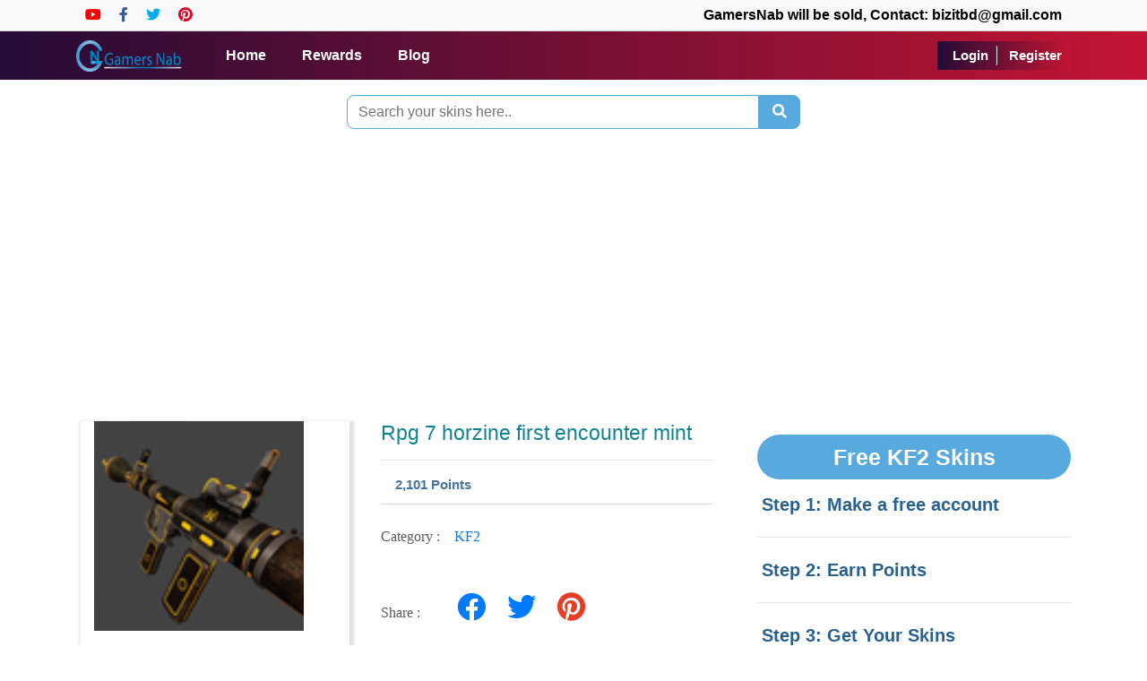

--- FILE ---
content_type: text/html; charset=UTF-8
request_url: https://gamersnab.com/en/kf2/rpg-7-horzine-first-encounter-mint
body_size: 8377
content:
<!DOCTYPE html>
<html lang="en" itemscope itemtype="http://schema.org/WebSite">
<head>
 
    <meta charset="UTF-8">
    
     <!---->
<!--        <title>Free kf2  Skins   -rpg 7 horzine first encounter mint </title>-->
<!--        <meta name="description" content="Welcome to GamersNab. This is a site where you can get Free kf2   Skins   -rpg 7 horzine first encounter mint by doing easy online survey.">-->
<!--        <meta name="keywords" content="csgo skins, TF2 Items,  Dota 2 Items,">-->
<!--    -->
     
    <title> rpg 7 horzine first encounter mint -GamersNab </title>
    <meta name="description" content=" Welcome to GamersNab. This is a site where you can get kf2  Skins   rpg 7 horzine first encounter mint by doing easy online survey. ">
    <meta name="keywords" content="rpg 7 horzine first encounter mint">
    <meta name="author" content="GamersNab">
    
    <meta name="viewport" content="width=device-width, initial-scale=1.0">
   
    
    
    <meta name="csrf-token" content="7XW4OdiLwoQajp2oqS7gtyeeG9Wqbtz98onBigrG">
    <meta name="msapplication-TileColor" content="#ffffff">
    <meta name="theme-color" content="#ffffff">
    <meta name="pct-site-verification" content="0rk6qc8sk6esz7m51y268899n78t98ja6057m1cr6hv"/>
    <meta name="google-site-verification" content="0tqlHniPvlYOu7yjD65FZWq-B6bIdphFP6L-MyfqDNs"/>
    <meta name="p:domain_verify" content="218de7054830fc0b3af905bb14c8d9f3"/>
    <link rel="icon" type="image/png" href="/favicon.png">
    

    
  
    
    <meta name="p:domain_verify" content="218de7054830fc0b3af905bb14c8d9f3"/>
   
    <script async src="//pagead2.googlesyndication.com/pagead/js/adsbygoogle.js"></script>
    <script>
         (adsbygoogle = window.adsbygoogle || []).push({
              google_ad_client: "ca-pub-1702190522169883",
              enable_page_level_ads: true
         });
    </script> 

    <!-- Pinterest Tag -->
    <script>
        !function(e){if(!window.pintrk){window.pintrk = function () {
        window.pintrk.queue.push(Array.prototype.slice.call(arguments))};var
          n=window.pintrk;n.queue=[],n.version="3.0";var
          t=document.createElement("script");t.async=!0,t.src=e;var
          r=document.getElementsByTagName("script")[0];
          r.parentNode.insertBefore(t,r)}}("https://s.pinimg.com/ct/core.js");
        pintrk('load', '2614219978847', {em: '<user_email_address>'});
        pintrk('page');
    </script>
    <noscript>
        <img height="1" width="1" style="display:none;" alt=""
        src="https://ct.pinterest.com/v3/?event=init&tid=2614219978847&pd[em]=<hashed_email_address>&noscript=1" />
    </noscript>
    <!-- end Pinterest Tag -->
    <meta name="facebook-domain-verification" content="wpfnarycosrglio6mdqy6ssqko5fpf" />

    <!--Start of Tawk.to Script-->
    <script type="text/javascript">
        var Tawk_API=Tawk_API||{}, Tawk_LoadStart=new Date();
        (function(){
        var s1=document.createElement("script"),s0=document.getElementsByTagName("script")[0];
        s1.async=true;
        s1.src='https://embed.tawk.to/5f760fcc4704467e89f3ecb2/default';
        s1.charset='UTF-8';
        s1.setAttribute('crossorigin','*');
        s0.parentNode.insertBefore(s1,s0);
        })();
    </script>
    <!--End of Tawk.to Script-->
    
    
    <!-- Global site tag (gtag.js) - Google Analytics -->
<script async src="https://www.googletagmanager.com/gtag/js?id=UA-170477532-1"></script>
<script>
  window.dataLayer = window.dataLayer || [];
  function gtag(){dataLayer.push(arguments);}
  gtag('js', new Date());

  gtag('config', 'UA-170477532-1');
</script>


    
    
    <meta name="csrf-token" content="7XW4OdiLwoQajp2oqS7gtyeeG9Wqbtz98onBigrG" />

<link rel="stylesheet" href="https://stackpath.bootstrapcdn.com/bootstrap/4.4.1/css/bootstrap.min.css" >


<link rel="stylesheet" type="text/css" href="https://cdnjs.cloudflare.com/ajax/libs/toastr.js/2.1.4/toastr.min.css">

<link rel="stylesheet" href="https://cdnjs.cloudflare.com/ajax/libs/font-awesome/5.15.2/css/all.min.css" integrity="sha512-HK5fgLBL+xu6dm/Ii3z4xhlSUyZgTT9tuc/hSrtw6uzJOvgRr2a9jyxxT1ely+B+xFAmJKVSTbpM/CuL7qxO8w==" crossorigin="anonymous" />


<link rel="stylesheet" type="text/css" href="https://gamersnab.com/frontend_assets/assets/css/jquery.dataTables.min.css">


<link rel="stylesheet" type="text/css" href="https://gamersnab.com/frontend_assets/assets/css/style.css">
    


</head>

<body>
    
 

        
        <header class="fixed-top" style="background: linear-gradient(to right, rgb(36, 11, 54), rgb(195, 20, 50))!important;">
    <div id="top-header" class="bg-light">
           <div class="container d-flex my-auto">
               <ul class="header-links mr-auto d-flex my-auto">
                   <li><a href="https://www.youtube.com/c/GamersNab" target="_blank"><i class="fab fa-youtube" style="color:#FF0000;"></i></a></li>
                   <li><a href="https://facebook.com/GamersNab" target="_blank"><i class="fab fa-facebook-f" style="color:#3b5998;"></i></a></li>
                   <li><a href="https://twitter.com/TheGamersNab" target="_blank"><i class="fab fa-twitter" style="color:#00acee;"></i> </a></li>
                   <li><a href="https://www.pinterest.com/gamersnab/" target="_blank"><i class="fab fa-pinterest" style="color:#E60023;"></i></a></li>
               </ul>
               <ul class="header-links ml-auto d-flex my-auto">
                 <b><li>GamersNab will be sold, Contact: bizitbd@gmail.com </li></b> 
               </ul>
           </div>
       </div>
    <div id="navbar">
       <nav class="navbar navbar-expand-md nevigation text-center">
           <div class="container">
              <a class="navbar-brand" href="/">
                 <img src="https://gamersnab.com/gamersnab-logo.png" style="height: 35px;" alt="Gamersnab-logo">
                <!--<img src="https://gamersnab.com/frontend_assets\assets/images/Gamersnab-logo.png" style="height: 35px;" alt="Gamersnab-logo">-->
              </a>
               <button class="navbar-toggler" type="button" data-toggle="collapse" data-target="#navbarSupportedContent" aria-controls="navbarSupportedContent" aria-expanded="false" aria-label="Toggle navigation">
               <span class=""> <i class="fas fa-bars" style="color: #fff"></i></span>
               </button>

               <div class="collapse navbar-collapse" id="navbarSupportedContent">
                  <ul class="navbar-nav">
                     <li class="nav-item"><a href="/" class="nav-link nav-link1">Home</a></li>
                     <li class="nav-item"><a href="/shop" class="nav-link nav-link1">Rewards</a></li>
                
                     
                                               <li class="nav-item"><a href="/blog" class="nav-link nav-link1">Blog</a></li>
                  </ul>
                  <ul class="navbar-nav ml-auto">
                                              <li class="nav-item user-menu">
                          <a href="/user/login" class="login-reg-btn">Login</a>
                          <a href="/user/register" class="login-reg-btn">Register</a>
                        </li>
                                        </ul>
                   
               </div>
           </div>
      </nav>
   </div>
</header>

<!-- Modal -->
        
        
        
        <br><br><br><br>
<link rel="stylesheet" type="text/css" href="https://gamersnab.com/frontend_assets/assets/css/product.css">

<!---->

<!--Free kf2  Skins  --->
    
        
	   	    	   	   
		
		 
<style>
  #Description{
    box-shadow: 4px 1px 12px 2px #ddd;
    padding: 10px 20px;
    /* width: 650px; */
    margin-top: 20px;
    
  }
  #Reviews{
    box-shadow: 4px 1px 12px 2px #ddd;
    padding: 10px 20px;
    /* width: 650px */

  }
  #Comments{
    box-shadow: 4px 1px 12px 2px #ddd;
    padding: 10px 20px;
  }
  #Comments button{
      padding-right: 68px;
     margin-right: 80px;
     text-align:center"
  }
  #Comments span{
      
      font-size:28px;
      
  }
  .video{
    box-shadow: 4px 1px 12px 2px #ddd;
    padding: 10px 20px;

  }
  img{
    transition: 500ms ease-out;

  }
  img:hover{

    transform: scale(1.5); 

  }
  .comment-section h2{
    font-size: 30px;
    font-weight: 600;
    letter-spacing: 0.7px;
    padding: 0px 0px 10px 0px;
  }
  .comment-section strong{
    display: block;
    padding: 0px 0px 5px 0px;
    letter-spacing: 0.5px;
    font-size: 18px;
  }
  
.comment-section .comm_head span{
        font-family: math;
    font-size: 30px;
}

.s_details strong {
   color: #118390;
}

 .single-image .unkn{
     margin-top: -50px
 }
 
 .product-image-display{
     overflow: hidden;
     box-shadow:2px 3px 3px 3px #e5e0e0
 }
 .product-image-display img{
     height: 234px;
 }
 .product-view-single-product-area-r-quantity h1{
     color: #118390;
     font-size: 23px;
 }
 
 .product-view-single-product-area-r-quantity #price{
     
     font-size: 15px;
     color: #4676a0;
     
 }
 .comment-section{
     
     margin-top: 35px;
     margin-right: 133px;
     
 }
#related_skins{
    
    padding-top: 110px
}
.cate_name a{
    
    scolor: #141313e0; 
    
}
</style>

<section class="single-image">
    <div class="container">
        
         <div class="row">
                    <div class="col-12 search_col">
                        <form action="https://gamersnab.com/search" method="GET">
                            <div class="search_div input-group justify-content-center">
                                <input type="text" class="search_txt" name="query" value="" minlength="3" required placeholder="Search your skins here..">
                                <span class="input-group-btn">
                                    <button type="submit" class="btn search_btn" type="button"><i class="fas fa-search"></i></button>
                                </span>
                            </div>
                        </form>
                    </div>
                </div>
                
                <div class="add-box py-2">
                    <script async src="https://pagead2.googlesyndication.com/pagead/js/adsbygoogle.js?client=ca-pub-1702190522169883"
     crossorigin="anonymous"></script>
<!-- gnsinglepageaugust22 -->
<ins class="adsbygoogle"
     style="display:block"
     data-ad-client="ca-pub-1702190522169883"
     data-ad-slot="6882493888"
     data-ad-format="auto"
     data-full-width-responsive="true"></ins>
<script>
     (adsbygoogle = window.adsbygoogle || []).push({});
</script>
                </div>
                
      <div class="row">
     
        <div class="col-sm-12 col-md-8 ">
            
          
          <div class="product-infos-area">
            <div class="row">
              <div class="product-image-display col-sm-12 col-md-5" >
                   
                  <img  data-src="https://steamcommunity-a.akamaihd.net/economy/image/V1JBTqo2qHS1ZxX__8UE0ox-mwN1scp_he5lrFKprt_tomIAT1eUDmGbYMFBR_sWthPIy8zvMrfi17aIE4HT8_XOlHVBsO3YAbw_N0hJ" alt="">
                                    
              </div>
              <div class="product-details-section col-sm-12 col-md-7">
                <div class="product-view-single-product-area-r">
               
                  
                  <div class="row">
                    <div class="col-md-6 col-12">
                    
                    </div>
                    <div class="col-md-6 col-12">
                      <div class="shop-name mb-10 border-0" id="size_data" hidden>

                        <span class="pdp-label">Size: &nbsp;</span>

                        
                           <select class="form-control" id="size" name="size">
                          </select>
                        
                      </div>
                    </div>
                  </div>
                  <!--  -->
                  <div class="product-view-single-product-area-r-quantity">
                   
                      <div class="attr-wrapper">
                        <div class="options">
                          <div class="product-view-single-product-area-r-price mb-20 shop-name">
                            <h1> Rpg 7 horzine first encounter mint</h1>
          
                            <hr>
                            <span id="price"  class="pdp-label">&nbsp; &nbsp; <b> 2,101 Points </b> </span>
                          </div>
                            <div class="quantity dev-flex-l mt-4 mb-3 mb-20">
                              <label>Category : &nbsp;&nbsp; <a href="https://gamersnab.com/category/kf2">KF2</a>  </label>
                              <div class="inputArea">
                                  
                              </div>
                            </div>
                            
                             <div class="quantity dev-flex-l mt-4 mb-3 mb-20">
                              <label>Share : &nbsp;&nbsp; </label>
                              <a id="facebook" target="_blank" href="https://www.facebook.com/sharer.php?u=https://gamersnab.com/en/csgo/rpg-7-horzine-first-encounter-mint" title=""><i style="font-size: 32px;padding: 10px;" class="fab fa-facebook"></i></a>
                              
                              <a id="facebook" target="_blank" href="https://twitter.com/share?url=https://gamersnab.com/en/csgo/rpg-7-horzine-first-encounter-mint" title=""><i class="fab fa-twitter" style="font-size: 32px;padding: 10px;"></i></a>
                              
                              <a id="facebook" target="_blank" href="https://pinterest.com/pin/create/button/?u=https://gamersnab.com/en/csgo/rpg-7-horzine-first-encounter-mint" title=""><i class="fab fa-pinterest" style="font-size: 32px;padding: 10px;color:#e73d26"></i></a>
                              
                              <div class="inputArea">
                                  
                              </div>
                            </div>
                            
                            <div class="button-section">
                              

                              
                              <form method="POST" action="https://gamersnab.com/place_order">
                                  
                                  <input type="hidden" name="product_id" value="37893">
                                  <input type="hidden" name="category_id" value="11">
                                  
                                  <div class="redeem_div text-center">
                                                                      
                                    <a href="#" class="nav-link" data-toggle="modal" data-target="#redeemModal1-37893" ><button class="btn_reedeem">Reedem</button></a>
                                     
                                    <!-- Modal -->
                                    <div class="modal fade" id="redeemModal1-37893" role="dialog"aria-labelledby="myModalLabel">
                                        <div class=" modal-dialog-centered modal-dialog modal-md" role="document">
                                            <div class="modal-content">
                                                <div class="modal-header">
                                                   
                                                    <button type="button" class="close" data-dismiss="modal" aria-label="Close">
                                                    <span aria-hidden="true">&times;</span>
                                                    </button>           
                                                </div>
                                                <div class="modal-body">
                                                    <div class="">
                                                        <div class="text-center form-group">
                                                            <h4 class="skinsmodal_head">Are You Sure You Want To Redeem ?</h4>
                                                            <div class="s_details text-center">
                                                                <strong style="color:#118390;">Rpg 7 horzine first encounter mint</strong>
                                                                <p class="text-success">Using</p>
                                                                <p>2,101 points</p>
                                                            </div>
                                                        </div>
                                                    </div>
                                                    <div class="modal-footer justify-content-center">
                                                                                                                    <div class="form-group" style="display: flex">
                                                                <a  href="https://gamersnab.com/user/login" type="button" class="btn btn-success skinsmodal_btn alert_login" style="background-color:#2d6187;border:none;margin-right: 7px;
                                                                width: 180px;"  >Redeem</a>
                                                                <button type="cancel" class="btn btn-danger skinsmodal_btn" style="border:none;" data-dismiss="modal">Cancel</button>
                                                            </div>
                                                                                                            </div>
                                                </div>
                                            </div>
                                        </div>
                                    </div>
                                </div>
                                  
                              </form>
                      
                              
                          
                                <div class="row no-gutters mt-4 align-items-center">
                                  
                              </div>
                            </div>
                          </div>
                        </div>
                    </div>
                  </div>
                </div>
              </div>
            </div>

            <!--<script async src="https://pagead2.googlesyndication.com/pagead/js/adsbygoogle.js?client=ca-pub-1702190522169883"-->
            <!--     crossorigin="anonymous"></script>-->
              
            <!--<ins class="adsbygoogle"-->
            <!--     style="display:block"-->
            <!--     data-ad-client="ca-pub-1702190522169883"-->
            <!--     data-ad-slot="7103713796"-->
            <!--     data-ad-format="auto"-->
            <!--     data-full-width-responsive="true"></ins>-->
            <!--<script>-->
            <!--     (adsbygoogle = window.adsbygoogle || []).push({});-->
            <!--</script>-->
            <div class="container">
              
                <section class="description-and-review">
                    
                      <div class="row">
                        <div class="description-and-review-tab">
                          <div class="col-12 col-sm-12 col-md-12 col-lg-12">
                            <div class="description-and-review-tab-content mb-30">
                              <div class="description-and-review-tab-content-menu" >
                                <ul class="nav nav-inline">
                                  <li><button class="tablinks tab" onclick="openCity(event, 'Description')">Description</button></li>
                                  <li><button class="tablinks tab" onclick="openCity(event, 'Reviews')">Video</button></li>
                                  <li><button class="tablinks tab" onclick="openCity(event, 'Comments')">Comments</button></li>
                                 
                                </ul>
                              </div>
                           
                                  <div class="desc-section">
                             
                                    <div id="Description" class="tabcontent">
                                                                            Get free  KF2 Skins     rpg 7 horzine first encounter mint by completing easy offers or survey. Invite your friends and get 10% bonus points on your friends earning.
                                       
                                         
                                    </div>
                                </div>
                              
                              
                                <div class="col-md-12">
                                    <div id="Reviews" class="tabcontent"> 
                                        <iframe  style="width: 100%" height="365" src="https://www.youtube.com/embed/5B411YfPnrc" title="YouTube video player" frameborder="0" allow="accelerometer; autoplay; clipboard-write; encrypted-media; gyroscope; picture-in-picture" allowfullscreen></iframe>
                                    </div>
                                </div>
                            
                                  <div id="Comments" class="tabcontent">
                                    <div class="col-md-12">
                                        <span>  We love to see your comment</span>
                                      <div class="container">
                                        <div class="row">
                                          <form action="https://gamersnab.com/productcomment" method="post">
                                            <input type="hidden" name="_token" value="7XW4OdiLwoQajp2oqS7gtyeeG9Wqbtz98onBigrG">                                            <div class="form-row">
                                              <div class="form-group col-md-12">
                                                <label for="name">User Name</label>
                                                <input type="hidden" name="product_id" value="37893">
                                                <input required type="text" class="form-control" name="name" id="name" placeholder="User Name...">
                                              </div>
                                              <div class="form-group col-md-12">
                                                <label for="email">Email</label>
                                                <input required type="email" class="form-control" name="email" id="email" placeholder="User Email...">
                                              </div>
                                              <div class="form-group col-md-12">
                                                <label for="comment">Comments</label>
                                                <textarea required type="text" class="form-control" name="comment" id="comment"></textarea>
                                              </div>
                                            </div>
                                            <div class="form-group text-center">  
                                              <button   type="submit" class="btn btn-primary comment-button">Submit</button>

                                            </div>
                                          </form>
                                        </div>
                                    </div>
                                 
                            </div>
                          </div>
                        </div>
                      </div>
                    
                  </section>

                                
          </div>


          <h3 id="related_skins">Related Skins</h3>
          <div class="row  justify-content-start">
            
                      
               
                <div class="col-6 col-sm-4 col-md-3 col-lg-4 col-xl-4  skin_col">
                    <a href="https://gamersnab.com/en/kf2/l85a2-aeronaut-field-tested">
                    <div class="skin_container">
                        <div class="skinimg_box">
                                                      <img class="skin_img lazy-img" data-src="https://steamcommunity-a.akamaihd.net/economy/image/V1JBTqo2qHS1ZxX__8UE0ox-mwN1scp_he5lrFKprt_tomIAT1eUDmGbYMFBR_sWqHu6vaH4HKDq0baMILDT-PXFjCgj--7CA5qHw1gqcMItqGapcQ">
                                                </div>
                        <div class="s_details text-center">
                             <a href="https://gamersnab.com/en/kf2/l85a2-aeronaut-field-tested">
                            <strong>L85a2 aeronaut field tested</strong>
                            </a>
                            <p>85 Points</p>
                        </div>
                        <div class="redeem_div text-center">
                         
                        </div>
                    </div>
                    </a>
                </div>
            </a>
                      
               
                <div class="col-6 col-sm-4 col-md-3 col-lg-4 col-xl-4  skin_col">
                    <a href="https://gamersnab.com/en/kf2/sideshow-face-paint-ana">
                    <div class="skin_container">
                        <div class="skinimg_box">
                                                      <img class="skin_img lazy-img" data-src="https://steamcommunity-a.akamaihd.net/economy/image/V1JBTqo2qHS1ZxX__8UE0ox-mwN1scp_he5lrFKprt_tomIAT1eUDmWXdPdZRvo-oiLsmcPGNKvs_7aMCv26kOzOhwko8N8C">
                                                </div>
                        <div class="s_details text-center">
                             <a href="https://gamersnab.com/en/kf2/sideshow-face-paint-ana">
                            <strong>Sideshow face paint ana</strong>
                            </a>
                            <p>82 Points</p>
                        </div>
                        <div class="redeem_div text-center">
                         
                        </div>
                    </div>
                    </a>
                </div>
            </a>
                      
               
                <div class="col-6 col-sm-4 col-md-3 col-lg-4 col-xl-4  skin_col">
                    <a href="https://gamersnab.com/en/kf2/m1911-heirloom-field-tested">
                    <div class="skin_container">
                        <div class="skinimg_box">
                                                      <img class="skin_img lazy-img" data-src="https://steamcommunity-a.akamaihd.net/economy/image/V1JBTqo2qHS1ZxX__8UE0ox-mwN1scp_he5lrFKprt_tomIAT1eUDmGbYMFBR_sWqXK2zaL4FaDxzLSCOqnT-PXFjCgj--7CA5qHw1gqcMKZ6nbUqA">
                                                </div>
                        <div class="s_details text-center">
                             <a href="https://gamersnab.com/en/kf2/m1911-heirloom-field-tested">
                            <strong>M1911 heirloom field tested</strong>
                            </a>
                            <p>362 Points</p>
                        </div>
                        <div class="redeem_div text-center">
                         
                        </div>
                    </div>
                    </a>
                </div>
            </a>
                      
               
                <div class="col-6 col-sm-4 col-md-3 col-lg-4 col-xl-4  skin_col">
                    <a href="https://gamersnab.com/en/kf2/steampunk-mrs-foster-mask-dark-leather">
                    <div class="skin_container">
                        <div class="skinimg_box">
                                                      <img class="skin_img lazy-img" data-src="https://steamcommunity-a.akamaihd.net/economy/image/V1JBTqo2qHS1ZxX__8UE0ox-mwN1scp_he5lrFKprt_tomIAT1eUDkWKdfNHXuAnjy79j_XILrH9zLWMJq_T2v3SiyAS_-neA4yHw1gqcMLx13AWbA">
                                                </div>
                        <div class="s_details text-center">
                             <a href="https://gamersnab.com/en/kf2/steampunk-mrs-foster-mask-dark-leather">
                            <strong>Steampunk mrs foster mask dark leather</strong>
                            </a>
                            <p>490 Points</p>
                        </div>
                        <div class="redeem_div text-center">
                         
                        </div>
                    </div>
                    </a>
                </div>
            </a>
                      
               
                <div class="col-6 col-sm-4 col-md-3 col-lg-4 col-xl-4  skin_col">
                    <a href="https://gamersnab.com/en/kf2/venom-goggles-down-white">
                    <div class="skin_container">
                        <div class="skinimg_box">
                                                      <img class="skin_img lazy-img" data-src="https://steamcommunity-a.akamaihd.net/economy/image/V1JBTqo2qHS1ZxX__8UE0ox-mwN1scp_he5lrFKprt_tomIAT1eUDkCbfv1HSfougy_qj_fIKqvHybCEIaG1iLLQjiuNhCpj3g">
                                                </div>
                        <div class="s_details text-center">
                             <a href="https://gamersnab.com/en/kf2/venom-goggles-down-white">
                            <strong>Venom goggles down white</strong>
                            </a>
                            <p>60 Points</p>
                        </div>
                        <div class="redeem_div text-center">
                         
                        </div>
                    </div>
                    </a>
                </div>
            </a>
                      
               
                <div class="col-6 col-sm-4 col-md-3 col-lg-4 col-xl-4  skin_col">
                    <a href="https://gamersnab.com/en/kf2/desert-eagle-tactical-field-tested">
                    <div class="skin_container">
                        <div class="skinimg_box">
                                                      <img class="skin_img lazy-img" data-src="https://steamcommunity-a.akamaihd.net/economy/image/V1JBTqo2qHS1ZxX__8UE0ox-mwN1scp_he5lrFKprt_tomIAT1eUDmGbYMFBR_sWoCbum__CApH53ayENqXg4drJhSATyvjFEpvazEB0bssPpXthYjY">
                                                </div>
                        <div class="s_details text-center">
                             <a href="https://gamersnab.com/en/kf2/desert-eagle-tactical-field-tested">
                            <strong>Desert eagle tactical field tested</strong>
                            </a>
                            <p>163 Points</p>
                        </div>
                        <div class="redeem_div text-center">
                         
                        </div>
                    </div>
                    </a>
                </div>
            </a>
                      
               
                <div class="col-6 col-sm-4 col-md-3 col-lg-4 col-xl-4  skin_col">
                    <a href="https://gamersnab.com/en/kf2/emergency-issue-encrypted-usb">
                    <div class="skin_container">
                        <div class="skinimg_box">
                                                      <img class="skin_img lazy-img" data-src="https://steamcommunity-a.akamaihd.net/economy/image/V1JBTqo2qHS1ZxX__8UE0ox-mwN1scp_he5lrFKprt_tomIAT1eUDnOTdeBNS_sqnQr8j-bCApDL_PXUY-r80Pvco_hEdw">
                                                </div>
                        <div class="s_details text-center">
                             <a href="https://gamersnab.com/en/kf2/emergency-issue-encrypted-usb">
                            <strong>Emergency issue encrypted usb</strong>
                            </a>
                            <p>5 Points</p>
                        </div>
                        <div class="redeem_div text-center">
                         
                        </div>
                    </div>
                    </a>
                </div>
            </a>
                      
               
                <div class="col-6 col-sm-4 col-md-3 col-lg-4 col-xl-4  skin_col">
                    <a href="https://gamersnab.com/en/kf2/hmtech-healer-halloween-mint">
                    <div class="skin_container">
                        <div class="skinimg_box">
                                                      <img class="skin_img lazy-img" data-src="https://steamcommunity-a.akamaihd.net/economy/image/V1JBTqo2qHS1ZxX__8UE0ox-mwN1scp_he5lrFKprt_tomIAT1eUDmGbYMFBR_sWrCbukPbVAo350rSCIqHp0MPtiSIDp6uYFpDZp0dMwuk">
                                                </div>
                        <div class="s_details text-center">
                             <a href="https://gamersnab.com/en/kf2/hmtech-healer-halloween-mint">
                            <strong>Hmtech healer halloween mint</strong>
                            </a>
                            <p>398 Points</p>
                        </div>
                        <div class="redeem_div text-center">
                         
                        </div>
                    </div>
                    </a>
                </div>
            </a>
                      
               
                <div class="col-6 col-sm-4 col-md-3 col-lg-4 col-xl-4  skin_col">
                    <a href="https://gamersnab.com/en/kf2/cyber-punk-visor-open-orange">
                    <div class="skin_container">
                        <div class="skinimg_box">
                                                      <img class="skin_img lazy-img" data-src="https://steamcommunity-a.akamaihd.net/economy/image/V1JBTqo2qHS1ZxX__8UE0ox-mwN1scp_he5lrFKprt_tomIAT1eUDkCXY_1Ycfo7hS3omaqRc7X22TOo4uPu">
                                                </div>
                        <div class="s_details text-center">
                             <a href="https://gamersnab.com/en/kf2/cyber-punk-visor-open-orange">
                            <strong>Cyber punk visor open orange</strong>
                            </a>
                            <p>180 Points</p>
                        </div>
                        <div class="redeem_div text-center">
                         
                        </div>
                    </div>
                    </a>
                </div>
            </a>
                    </div>


         

          </div>
          <div class="col-sm-12 col-md-4 col-lg-4">
            <div class="product-delivery-and-return">
              <div class="delivery-and-return-inner">
                   
                <div class="product-view-single-product-area-r-sharing mt-30">
                </div>
              </div>
            </div>

          
            <br>
            <div class="sidebar_note">
               
                <h2 class="cate_head">  
                  Free KF2   Skins                </h2>
                <p>Step 1: Make a free account</p>
                <hr>
                <p>Step 2: Earn Points</p><hr>
                <p> Step 3: Get Your                 Skins
                
                                
                
                
                
                <!--KF2    Skins  -->
                </p>
                <hr>
            </div>
            
            <!--<script async src="https://pagead2.googlesyndication.com/pagead/js/adsbygoogle.js?client=ca-pub-1702190522169883"-->
            <!--    crossorigin="anonymous"></script>-->
            <!-- GamersNabsidebar21 -->
            <!--<ins class="adsbygoogle"-->
            <!--    style="display:block"-->
            <!--    data-ad-client="ca-pub-1702190522169883"-->
            <!--    data-ad-slot="2314703733"-->
            <!--    data-ad-format="auto"-->
            <!--    data-full-width-responsive="true"></ins>-->
            <!--<script>-->
            <!--    (adsbygoogle = window.adsbygoogle || []).push({});-->
            <!--</script> <br>-->

            
            <div>
                <h3 class="cate_head">
                    All Categories
                </h3>
                <ul class="p-0 py-1 cate_container">
                                          <li class="cate_name">
                        <a href="https://gamersnab.com/category/h1z1" class="cate_item">H1Z1</a>
                      </li>
                                          <li class="cate_name">
                        <a href="https://gamersnab.com/category/csgo" class="cate_item">CSGO</a>
                      </li>
                                          <li class="cate_name">
                        <a href="https://gamersnab.com/category/steam-trading-card" class="cate_item">Steam Trading Card</a>
                      </li>
                                          <li class="cate_name">
                        <a href="https://gamersnab.com/category/dota-2" class="cate_item">Dota 2</a>
                      </li>
                                          <li class="cate_name">
                        <a href="https://gamersnab.com/category/pubg" class="cate_item">PUBG</a>
                      </li>
                                          <li class="cate_name">
                        <a href="https://gamersnab.com/category/tf2" class="cate_item">TF2</a>
                      </li>
                                          <li class="cate_name">
                        <a href="https://gamersnab.com/category/payday" class="cate_item">PayDay</a>
                      </li>
                                          <li class="cate_name">
                        <a href="https://gamersnab.com/category/kf2" class="cate_item">KF2</a>
                      </li>
                                          <li class="cate_name">
                        <a href="https://gamersnab.com/category/gift-cards" class="cate_item">Gift Cards</a>
                      </li>
                                    </ul>
            </div>

            
           
            

            
                    <script async src="https://pagead2.googlesyndication.com/pagead/js/adsbygoogle.js?client=ca-pub-1702190522169883"
             crossorigin="anonymous"></script>
        <!-- SidebarJuly21 -->
        <ins class="adsbygoogle"
             style="display:block"
             data-ad-client="ca-pub-1702190522169883"
             data-ad-slot="5525733506"
             data-ad-format="auto"
             data-full-width-responsive="true"></ins>
        <script>
             (adsbygoogle = window.adsbygoogle || []).push({});
        </script> 

            </div>


        </div>
      </div>
    </div>
  </section>



          
        
        
        <section id="footer_top" class="">
    <div class="container p-0">
        <div class="row mx-auto pt-4 pb-3">
            <div class="col-lg-3 col-6 sec7-col">
                <strong class="footer_head">Top Games</strong>
                <ul class="">
                    <li class="footer_item"><a href="/category/pubg">PUBG</a></li>
                    <li class="footer_item"><a href="/category/csgo">CSGO</a></li>
                    <li class="footer_item"><a href="/category/dota-2">Dota 2</a></li>
                    <li class="footer_item"><a href="/category/pd2">Payday 2</a></li>
                </ul>
            </div>
            <div class="col-lg-3 col-6 sec7-col">
                <strong class="footer_head">How to Get Cards</strong>
                <ul class="">
                    <li class="footer_item"><a href="/google-gift-card">Google Gift Card</a></li>
                    <li class="footer_item"><a href="/itunes-gift-card">iTunes Gift Card</a></li>
                    <li class="footer_item"><a href="/amazon-gift-card">Amazon Gift Card</a></li>
                </ul>
            </div>
            <div class="col-lg-3 col-6 sec7-col">
                <strong class="footer_head">Help</strong>
                <ul class="">
                    <li class="footer_item"><a href="/howto-redeem">How to Redeem?</a></li>
                    <li class="footer_item"><a href="/howto-missing-points">Missing Points</a></li>
                </ul>
            </div>
            <div class="col-lg-3 col-6 sec7-col">
                <strong class="footer_head">Important Links</strong>
                <ul class="">
                    <li class="footer_item"><a href="/user/contact-us">Contact Us</a></li>
                    <li class="footer_item"><a href="/privecy-policy">Privacy & Policy</a></li>
                    <li class="footer_item"><a href="/terms-condition">Terms and Conditions</a></li>
                    <li class="footer_item"><a href="/faq">FAQ</a></li>
                </ul>
            </div>
            <!--<div class="col-lg-3 col-6 sec7-col">-->
            <!--    <strong class="footer_head">How To?</strong>-->
            <!--    <ul class="">-->
            <!--        <li class="footer_item"><a href="https://gamersnab.com/howto-redeem">Redeem Points?</a></li>-->
            <!--        <li class="footer_item"><a href="https://gamersnab.com/howto-missing-points">Missing Points?</a></li>-->
            <!--    </ul>-->
            <!--</div>-->
        </div>
    </div>
</section>
<footer class="">
    <div class="container">
        <div class="row text-center">
            <div class="col-12 py-2">
                <p class="text-muted my-auto">©2022 GamersNab.com | We are not associated in any way with Valve Corporation or Steam. We buy all skins in the official Steam Market, powered by <a href="https://store.steampowered.com/" target="_blank">Steam</a> <br> 
               <!--GamersNab.com is a participant in the Amazon Services LLC Associates Program an affiliate advertising program designed to provide a means for sites to earn advertising fees by advertising and linking to amazon.com.-->
                </p>
            </div>
        </div>
    </div>
</footer>        

    </div>
    
     
    
    
    <script src="https://cdnjs.cloudflare.com/ajax/libs/jquery/3.6.0/jquery.min.js" integrity="sha512-894YE6QWD5I59HgZOGReFYm4dnWc1Qt5NtvYSaNcOP+u1T9qYdvdihz0PPSiiqn/+/3e7Jo4EaG7TubfWGUrMQ==" crossorigin="anonymous" referrerpolicy="no-referrer"></script>


<script src="https://cdn.jsdelivr.net/npm/popper.js@1.16.0/dist/umd/popper.min.js" ></script>

<script src="https://stackpath.bootstrapcdn.com/bootstrap/4.4.1/js/bootstrap.min.js"></script>


<script src="https://cdnjs.cloudflare.com/ajax/libs/jquery-validate/1.19.2/jquery.validate.min.js"></script>

<script src="https://cdnjs.cloudflare.com/ajax/libs/toastr.js/2.1.4/toastr.min.js"></script>

<script src="https://cdnjs.cloudflare.com/ajax/libs/waypoints/4.0.1/jquery.waypoints.min.js"></script>

<script src="https://gamersnab.com/frontend_assets/assets/js/jquery.dataTables.min.js"></script>


<script src="https://cdnjs.cloudflare.com/ajax/libs/jquery.lazy/1.7.11/jquery.lazy.min.js" integrity="sha512-eviLb3jW7+OaVLz5N3B5F0hpluwkLb8wTXHOTy0CyNaZM5IlShxX1nEbODak/C0k9UdsrWjqIBKOFY0ELCCArw==" crossorigin="anonymous"></script>

<script async src="https://www.googletagmanager.com/gtag/js?id=UA-170477532-1"></script>

<script src="https://gamersnab.com/frontend_assets/assets/js/frontend.js"></script>

<script type="text/javascript">
	$(document).ready(function() {
		$('img').lazy();
	})
</script>      <script src="https://gamersnab.com/frontend_assets/assets/js/tabcontent.js"></script>
<script src="https://gamersnab.com/frontend_assets/assets/js/countdown.js"></script>
<script type="text/javascript">


    $(document).ready(function() { 
        $('.fixed-top').css('background', 'linear-gradient(to right, #240b36, #c31432)');
    });

</script>  
    
    
    

    
    <script type="text/javascript">
        
            </script>
     <script>
//          $("#skin_img").on("load", function(){
             
//              console.log("loaded");
             
//       $('img').removeAttr('alt');
// });

// jQuery('#skin_img').pre('load',function(){
// jQuery(this).removeAttr('alt');
// console.log("test");
// });
// $( document ).ready(function() {
//     $('#skin_img').removeAttr('alt');
//     console.log("lkjlkj");
// });
    </script>
    
</body>
</html>

--- FILE ---
content_type: text/html; charset=utf-8
request_url: https://www.google.com/recaptcha/api2/aframe
body_size: 267
content:
<!DOCTYPE HTML><html><head><meta http-equiv="content-type" content="text/html; charset=UTF-8"></head><body><script nonce="NRxA9ArFM-gdASvuAtrxKw">/** Anti-fraud and anti-abuse applications only. See google.com/recaptcha */ try{var clients={'sodar':'https://pagead2.googlesyndication.com/pagead/sodar?'};window.addEventListener("message",function(a){try{if(a.source===window.parent){var b=JSON.parse(a.data);var c=clients[b['id']];if(c){var d=document.createElement('img');d.src=c+b['params']+'&rc='+(localStorage.getItem("rc::a")?sessionStorage.getItem("rc::b"):"");window.document.body.appendChild(d);sessionStorage.setItem("rc::e",parseInt(sessionStorage.getItem("rc::e")||0)+1);localStorage.setItem("rc::h",'1769091580496');}}}catch(b){}});window.parent.postMessage("_grecaptcha_ready", "*");}catch(b){}</script></body></html>